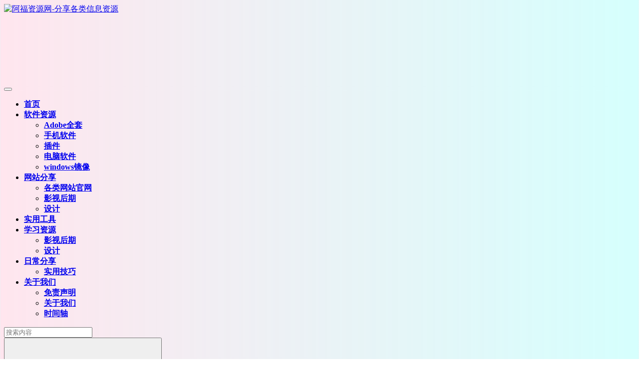

--- FILE ---
content_type: text/html; charset=UTF-8
request_url: http://www.af520.com/l92f0c0m.html
body_size: 21200
content:
<!DOCTYPE HTML>
<html lang="zh-Hans">
<head>
	<meta charset="UTF-8">
	<link rel="dns-prefetch" href="//apps.bdimg.com">
	<meta http-equiv="X-UA-Compatible" content="IE=edge,chrome=1">
	<meta name="viewport" content="width=device-width, initial-scale=1.0, user-scalable=0, minimum-scale=1.0, maximum-scale=0.0, viewport-fit=cover">
	<meta http-equiv="Cache-Control" content="no-transform" />
	<meta http-equiv="Cache-Control" content="no-siteapp" />
	<meta name='robots' content='max-image-preview:large' />
	<style>img:is([sizes="auto" i], [sizes^="auto," i]) { contain-intrinsic-size: 3000px 1500px }</style>
	<title>阿福资源</title><meta name="description" content="-阿福资源">
<link rel="canonical" href="https://www.af520.com/l92f0c0m.html" /><script type="text/javascript">
/* <![CDATA[ */
window._wpemojiSettings = {"baseUrl":"https:\/\/s.w.org\/images\/core\/emoji\/16.0.1\/72x72\/","ext":".png","svgUrl":"https:\/\/s.w.org\/images\/core\/emoji\/16.0.1\/svg\/","svgExt":".svg","source":{"concatemoji":"http:\/\/www.af520.com\/wp-includes\/js\/wp-emoji-release.min.js?ver=6.8.3"}};
/*! This file is auto-generated */
!function(s,n){var o,i,e;function c(e){try{var t={supportTests:e,timestamp:(new Date).valueOf()};sessionStorage.setItem(o,JSON.stringify(t))}catch(e){}}function p(e,t,n){e.clearRect(0,0,e.canvas.width,e.canvas.height),e.fillText(t,0,0);var t=new Uint32Array(e.getImageData(0,0,e.canvas.width,e.canvas.height).data),a=(e.clearRect(0,0,e.canvas.width,e.canvas.height),e.fillText(n,0,0),new Uint32Array(e.getImageData(0,0,e.canvas.width,e.canvas.height).data));return t.every(function(e,t){return e===a[t]})}function u(e,t){e.clearRect(0,0,e.canvas.width,e.canvas.height),e.fillText(t,0,0);for(var n=e.getImageData(16,16,1,1),a=0;a<n.data.length;a++)if(0!==n.data[a])return!1;return!0}function f(e,t,n,a){switch(t){case"flag":return n(e,"\ud83c\udff3\ufe0f\u200d\u26a7\ufe0f","\ud83c\udff3\ufe0f\u200b\u26a7\ufe0f")?!1:!n(e,"\ud83c\udde8\ud83c\uddf6","\ud83c\udde8\u200b\ud83c\uddf6")&&!n(e,"\ud83c\udff4\udb40\udc67\udb40\udc62\udb40\udc65\udb40\udc6e\udb40\udc67\udb40\udc7f","\ud83c\udff4\u200b\udb40\udc67\u200b\udb40\udc62\u200b\udb40\udc65\u200b\udb40\udc6e\u200b\udb40\udc67\u200b\udb40\udc7f");case"emoji":return!a(e,"\ud83e\udedf")}return!1}function g(e,t,n,a){var r="undefined"!=typeof WorkerGlobalScope&&self instanceof WorkerGlobalScope?new OffscreenCanvas(300,150):s.createElement("canvas"),o=r.getContext("2d",{willReadFrequently:!0}),i=(o.textBaseline="top",o.font="600 32px Arial",{});return e.forEach(function(e){i[e]=t(o,e,n,a)}),i}function t(e){var t=s.createElement("script");t.src=e,t.defer=!0,s.head.appendChild(t)}"undefined"!=typeof Promise&&(o="wpEmojiSettingsSupports",i=["flag","emoji"],n.supports={everything:!0,everythingExceptFlag:!0},e=new Promise(function(e){s.addEventListener("DOMContentLoaded",e,{once:!0})}),new Promise(function(t){var n=function(){try{var e=JSON.parse(sessionStorage.getItem(o));if("object"==typeof e&&"number"==typeof e.timestamp&&(new Date).valueOf()<e.timestamp+604800&&"object"==typeof e.supportTests)return e.supportTests}catch(e){}return null}();if(!n){if("undefined"!=typeof Worker&&"undefined"!=typeof OffscreenCanvas&&"undefined"!=typeof URL&&URL.createObjectURL&&"undefined"!=typeof Blob)try{var e="postMessage("+g.toString()+"("+[JSON.stringify(i),f.toString(),p.toString(),u.toString()].join(",")+"));",a=new Blob([e],{type:"text/javascript"}),r=new Worker(URL.createObjectURL(a),{name:"wpTestEmojiSupports"});return void(r.onmessage=function(e){c(n=e.data),r.terminate(),t(n)})}catch(e){}c(n=g(i,f,p,u))}t(n)}).then(function(e){for(var t in e)n.supports[t]=e[t],n.supports.everything=n.supports.everything&&n.supports[t],"flag"!==t&&(n.supports.everythingExceptFlag=n.supports.everythingExceptFlag&&n.supports[t]);n.supports.everythingExceptFlag=n.supports.everythingExceptFlag&&!n.supports.flag,n.DOMReady=!1,n.readyCallback=function(){n.DOMReady=!0}}).then(function(){return e}).then(function(){var e;n.supports.everything||(n.readyCallback(),(e=n.source||{}).concatemoji?t(e.concatemoji):e.wpemoji&&e.twemoji&&(t(e.twemoji),t(e.wpemoji)))}))}((window,document),window._wpemojiSettings);
/* ]]> */
</script>
<style id='wp-emoji-styles-inline-css' type='text/css'>

	img.wp-smiley, img.emoji {
		display: inline !important;
		border: none !important;
		box-shadow: none !important;
		height: 1em !important;
		width: 1em !important;
		margin: 0 0.07em !important;
		vertical-align: -0.1em !important;
		background: none !important;
		padding: 0 !important;
	}
</style>
<link rel='stylesheet' id='wp-block-library-css' href='http://www.af520.com/wp-includes/css/dist/block-library/style.min.css?ver=6.8.3' type='text/css' media='all' />
<style id='classic-theme-styles-inline-css' type='text/css'>
/*! This file is auto-generated */
.wp-block-button__link{color:#fff;background-color:#32373c;border-radius:9999px;box-shadow:none;text-decoration:none;padding:calc(.667em + 2px) calc(1.333em + 2px);font-size:1.125em}.wp-block-file__button{background:#32373c;color:#fff;text-decoration:none}
</style>
<style id='global-styles-inline-css' type='text/css'>
:root{--wp--preset--aspect-ratio--square: 1;--wp--preset--aspect-ratio--4-3: 4/3;--wp--preset--aspect-ratio--3-4: 3/4;--wp--preset--aspect-ratio--3-2: 3/2;--wp--preset--aspect-ratio--2-3: 2/3;--wp--preset--aspect-ratio--16-9: 16/9;--wp--preset--aspect-ratio--9-16: 9/16;--wp--preset--color--black: #000000;--wp--preset--color--cyan-bluish-gray: #abb8c3;--wp--preset--color--white: #ffffff;--wp--preset--color--pale-pink: #f78da7;--wp--preset--color--vivid-red: #cf2e2e;--wp--preset--color--luminous-vivid-orange: #ff6900;--wp--preset--color--luminous-vivid-amber: #fcb900;--wp--preset--color--light-green-cyan: #7bdcb5;--wp--preset--color--vivid-green-cyan: #00d084;--wp--preset--color--pale-cyan-blue: #8ed1fc;--wp--preset--color--vivid-cyan-blue: #0693e3;--wp--preset--color--vivid-purple: #9b51e0;--wp--preset--gradient--vivid-cyan-blue-to-vivid-purple: linear-gradient(135deg,rgba(6,147,227,1) 0%,rgb(155,81,224) 100%);--wp--preset--gradient--light-green-cyan-to-vivid-green-cyan: linear-gradient(135deg,rgb(122,220,180) 0%,rgb(0,208,130) 100%);--wp--preset--gradient--luminous-vivid-amber-to-luminous-vivid-orange: linear-gradient(135deg,rgba(252,185,0,1) 0%,rgba(255,105,0,1) 100%);--wp--preset--gradient--luminous-vivid-orange-to-vivid-red: linear-gradient(135deg,rgba(255,105,0,1) 0%,rgb(207,46,46) 100%);--wp--preset--gradient--very-light-gray-to-cyan-bluish-gray: linear-gradient(135deg,rgb(238,238,238) 0%,rgb(169,184,195) 100%);--wp--preset--gradient--cool-to-warm-spectrum: linear-gradient(135deg,rgb(74,234,220) 0%,rgb(151,120,209) 20%,rgb(207,42,186) 40%,rgb(238,44,130) 60%,rgb(251,105,98) 80%,rgb(254,248,76) 100%);--wp--preset--gradient--blush-light-purple: linear-gradient(135deg,rgb(255,206,236) 0%,rgb(152,150,240) 100%);--wp--preset--gradient--blush-bordeaux: linear-gradient(135deg,rgb(254,205,165) 0%,rgb(254,45,45) 50%,rgb(107,0,62) 100%);--wp--preset--gradient--luminous-dusk: linear-gradient(135deg,rgb(255,203,112) 0%,rgb(199,81,192) 50%,rgb(65,88,208) 100%);--wp--preset--gradient--pale-ocean: linear-gradient(135deg,rgb(255,245,203) 0%,rgb(182,227,212) 50%,rgb(51,167,181) 100%);--wp--preset--gradient--electric-grass: linear-gradient(135deg,rgb(202,248,128) 0%,rgb(113,206,126) 100%);--wp--preset--gradient--midnight: linear-gradient(135deg,rgb(2,3,129) 0%,rgb(40,116,252) 100%);--wp--preset--font-size--small: 13px;--wp--preset--font-size--medium: 20px;--wp--preset--font-size--large: 36px;--wp--preset--font-size--x-large: 42px;--wp--preset--spacing--20: 0.44rem;--wp--preset--spacing--30: 0.67rem;--wp--preset--spacing--40: 1rem;--wp--preset--spacing--50: 1.5rem;--wp--preset--spacing--60: 2.25rem;--wp--preset--spacing--70: 3.38rem;--wp--preset--spacing--80: 5.06rem;--wp--preset--shadow--natural: 6px 6px 9px rgba(0, 0, 0, 0.2);--wp--preset--shadow--deep: 12px 12px 50px rgba(0, 0, 0, 0.4);--wp--preset--shadow--sharp: 6px 6px 0px rgba(0, 0, 0, 0.2);--wp--preset--shadow--outlined: 6px 6px 0px -3px rgba(255, 255, 255, 1), 6px 6px rgba(0, 0, 0, 1);--wp--preset--shadow--crisp: 6px 6px 0px rgba(0, 0, 0, 1);}:where(.is-layout-flex){gap: 0.5em;}:where(.is-layout-grid){gap: 0.5em;}body .is-layout-flex{display: flex;}.is-layout-flex{flex-wrap: wrap;align-items: center;}.is-layout-flex > :is(*, div){margin: 0;}body .is-layout-grid{display: grid;}.is-layout-grid > :is(*, div){margin: 0;}:where(.wp-block-columns.is-layout-flex){gap: 2em;}:where(.wp-block-columns.is-layout-grid){gap: 2em;}:where(.wp-block-post-template.is-layout-flex){gap: 1.25em;}:where(.wp-block-post-template.is-layout-grid){gap: 1.25em;}.has-black-color{color: var(--wp--preset--color--black) !important;}.has-cyan-bluish-gray-color{color: var(--wp--preset--color--cyan-bluish-gray) !important;}.has-white-color{color: var(--wp--preset--color--white) !important;}.has-pale-pink-color{color: var(--wp--preset--color--pale-pink) !important;}.has-vivid-red-color{color: var(--wp--preset--color--vivid-red) !important;}.has-luminous-vivid-orange-color{color: var(--wp--preset--color--luminous-vivid-orange) !important;}.has-luminous-vivid-amber-color{color: var(--wp--preset--color--luminous-vivid-amber) !important;}.has-light-green-cyan-color{color: var(--wp--preset--color--light-green-cyan) !important;}.has-vivid-green-cyan-color{color: var(--wp--preset--color--vivid-green-cyan) !important;}.has-pale-cyan-blue-color{color: var(--wp--preset--color--pale-cyan-blue) !important;}.has-vivid-cyan-blue-color{color: var(--wp--preset--color--vivid-cyan-blue) !important;}.has-vivid-purple-color{color: var(--wp--preset--color--vivid-purple) !important;}.has-black-background-color{background-color: var(--wp--preset--color--black) !important;}.has-cyan-bluish-gray-background-color{background-color: var(--wp--preset--color--cyan-bluish-gray) !important;}.has-white-background-color{background-color: var(--wp--preset--color--white) !important;}.has-pale-pink-background-color{background-color: var(--wp--preset--color--pale-pink) !important;}.has-vivid-red-background-color{background-color: var(--wp--preset--color--vivid-red) !important;}.has-luminous-vivid-orange-background-color{background-color: var(--wp--preset--color--luminous-vivid-orange) !important;}.has-luminous-vivid-amber-background-color{background-color: var(--wp--preset--color--luminous-vivid-amber) !important;}.has-light-green-cyan-background-color{background-color: var(--wp--preset--color--light-green-cyan) !important;}.has-vivid-green-cyan-background-color{background-color: var(--wp--preset--color--vivid-green-cyan) !important;}.has-pale-cyan-blue-background-color{background-color: var(--wp--preset--color--pale-cyan-blue) !important;}.has-vivid-cyan-blue-background-color{background-color: var(--wp--preset--color--vivid-cyan-blue) !important;}.has-vivid-purple-background-color{background-color: var(--wp--preset--color--vivid-purple) !important;}.has-black-border-color{border-color: var(--wp--preset--color--black) !important;}.has-cyan-bluish-gray-border-color{border-color: var(--wp--preset--color--cyan-bluish-gray) !important;}.has-white-border-color{border-color: var(--wp--preset--color--white) !important;}.has-pale-pink-border-color{border-color: var(--wp--preset--color--pale-pink) !important;}.has-vivid-red-border-color{border-color: var(--wp--preset--color--vivid-red) !important;}.has-luminous-vivid-orange-border-color{border-color: var(--wp--preset--color--luminous-vivid-orange) !important;}.has-luminous-vivid-amber-border-color{border-color: var(--wp--preset--color--luminous-vivid-amber) !important;}.has-light-green-cyan-border-color{border-color: var(--wp--preset--color--light-green-cyan) !important;}.has-vivid-green-cyan-border-color{border-color: var(--wp--preset--color--vivid-green-cyan) !important;}.has-pale-cyan-blue-border-color{border-color: var(--wp--preset--color--pale-cyan-blue) !important;}.has-vivid-cyan-blue-border-color{border-color: var(--wp--preset--color--vivid-cyan-blue) !important;}.has-vivid-purple-border-color{border-color: var(--wp--preset--color--vivid-purple) !important;}.has-vivid-cyan-blue-to-vivid-purple-gradient-background{background: var(--wp--preset--gradient--vivid-cyan-blue-to-vivid-purple) !important;}.has-light-green-cyan-to-vivid-green-cyan-gradient-background{background: var(--wp--preset--gradient--light-green-cyan-to-vivid-green-cyan) !important;}.has-luminous-vivid-amber-to-luminous-vivid-orange-gradient-background{background: var(--wp--preset--gradient--luminous-vivid-amber-to-luminous-vivid-orange) !important;}.has-luminous-vivid-orange-to-vivid-red-gradient-background{background: var(--wp--preset--gradient--luminous-vivid-orange-to-vivid-red) !important;}.has-very-light-gray-to-cyan-bluish-gray-gradient-background{background: var(--wp--preset--gradient--very-light-gray-to-cyan-bluish-gray) !important;}.has-cool-to-warm-spectrum-gradient-background{background: var(--wp--preset--gradient--cool-to-warm-spectrum) !important;}.has-blush-light-purple-gradient-background{background: var(--wp--preset--gradient--blush-light-purple) !important;}.has-blush-bordeaux-gradient-background{background: var(--wp--preset--gradient--blush-bordeaux) !important;}.has-luminous-dusk-gradient-background{background: var(--wp--preset--gradient--luminous-dusk) !important;}.has-pale-ocean-gradient-background{background: var(--wp--preset--gradient--pale-ocean) !important;}.has-electric-grass-gradient-background{background: var(--wp--preset--gradient--electric-grass) !important;}.has-midnight-gradient-background{background: var(--wp--preset--gradient--midnight) !important;}.has-small-font-size{font-size: var(--wp--preset--font-size--small) !important;}.has-medium-font-size{font-size: var(--wp--preset--font-size--medium) !important;}.has-large-font-size{font-size: var(--wp--preset--font-size--large) !important;}.has-x-large-font-size{font-size: var(--wp--preset--font-size--x-large) !important;}
:where(.wp-block-post-template.is-layout-flex){gap: 1.25em;}:where(.wp-block-post-template.is-layout-grid){gap: 1.25em;}
:where(.wp-block-columns.is-layout-flex){gap: 2em;}:where(.wp-block-columns.is-layout-grid){gap: 2em;}
:root :where(.wp-block-pullquote){font-size: 1.5em;line-height: 1.6;}
</style>
<link rel='stylesheet' id='_bootstrap-css' href='https://www.af520.com/wp-content/themes/zibll/css/bootstrap.min.css?ver=8.0' type='text/css' media='all' />
<link rel='stylesheet' id='_fontawesome-css' href='https://www.af520.com/wp-content/themes/zibll/css/font-awesome.min.css?ver=8.0' type='text/css' media='all' />
<link rel='stylesheet' id='_main-css' href='https://www.af520.com/wp-content/themes/zibll/css/main.min.css?ver=8.0' type='text/css' media='all' />
<script type="text/javascript" src="https://www.af520.com/wp-content/themes/zibll/js/libs/jquery.min.js?ver=8.0" id="jquery-js"></script>
<link rel="https://api.w.org/" href="https://www.af520.com/wp-json/" /><link rel="EditURI" type="application/rsd+xml" title="RSD" href="https://www.af520.com/xmlrpc.php?rsd" />
<meta name="generator" content="WordPress 6.8.3" />
<link rel='shortcut icon' href='https://www.af520.com/wp-content/uploads/2022/06/ico.png'><link rel='icon' href='https://www.af520.com/wp-content/uploads/2022/06/ico.png'><link rel='apple-touch-icon-precomposed' href='https://www.af520.com/wp-content/uploads/2022/06/logo.png'><meta name='msapplication-TileImage' content='https://www.af520.com/wp-content/uploads/2022/06/logo.png'><style>body{--theme-color:#ff91ae;--focus-shadow-color:rgba(255,145,174,.4);--focus-color-opacity1:rgba(255,145,174,.1);--main-radius:15px;--posts-card-scale:65%;--posts-list-scale:65%;--mian-max-width:1400px;}/*过期文章提示样式*/
.article-timeout{position:relative; border-radius: 8px; position: relative; margin-bottom: 25px; padding: 10px; background-color: var(--body-bg-color);}

/*文章随机彩色标签*/
.article-tags{margin-bottom: 10px}.article-tags a{padding: 4px 10px;background-color: #19B5FE;color: white;font-size: 12px;line-height: 16px;font-weight: 400;margin: 0 5px 5px 0;border-radius: 2px;display: inline-block}.article-tags a:nth-child(5n){background-color: #4A4A4A;color: #FFF}.article-tags a:nth-child(5n+1){background-color: #ff5e5c;color: #FFF}.article-tags a:nth-child(5n+2){background-color: #ffbb50;color: #FFF}.article-tags a:nth-child(5n+3){background-color: #1ac756;color: #FFF}.article-tags a:nth-child(5n+4){background-color: #19B5FE;color: #FFF}.article-tags a:hover{background-color: #1B1B1B;color: #FFF}

/*评论框背景图片*/
/*<a href="https://www.atbkw.cn/tag/%e8%af%84%e8%ae%ba"><b style="color:#0388d1">评论</b></a>背景图*/
textarea#comment {background-color:transparent;background:linear-gradient(rgba(0, 0, 0, 0.05), rgba(0, 0, 0, 0.05)),url(https://www.af520.com/wp-content/uploads/2022/07/20220704213859.gif) right 10px bottom 10px no-repeat;-moz-transition:ease-in-out 0.45s;-webkit-transition:ease-in-out 0.45s;-o-transition:ease-in-out 0.45s;-ms-transition:ease-in-out 0.45s;transition:ease-in-out 0.45s;
background-size: 162PX;}
textarea#comment:focus {background-position-y:789px;-moz-transition:ease-in-out 0.45s;-webkit-transition:ease-in-out 0.45s;-o-transition:ease-in-out 0.45s;-ms-transition:ease-in-out 0.45s;transition:ease-in-out 0.45s; }

/*滚动条显示样式*/  
::-webkit-scrollbar-thumb{
   background-color:#FF6666;  /*更改喜欢的十六进制颜色*/
   height:50px;  
   outline-offset:-2px;  
   outline:2px solid #fff;  
   -webkit-border-radius:4px;  
   border: 2px solid #fff;  
}  
/*滚动条大小*/ 
::-webkit-scrollbar{  
   width:8px;  
   height:8px;  
}  
/*滚动框背景样式*/  
::-webkit-scrollbar-track-piece{  
   background-color:#fff;  
   -webkit-border-radius:0;  }

/点击更多/
.theme-pagination .ajax-next a, .theme-pagination .order-ajax-next a{border-radius: 30px; padding: 15px 0; color: var(--muted-color); background-color:var(--main-bg-color);color: #FF0033;display: block;opacity: 1;font-weight:bold;}

/*菜单栏字体加粗*/
ul.nav {font-weight: 700;}

/*头像呼吸光环和鼠标悬停旋转放大*/
.avatar{border-radius: 50%; animation: light 4s ease-in-out infinite; transition: 0.5s;}.avatar:hover{transform: scale(1.15);}@keyframes light{0%{box-shadow: 0 0 4px #f00;} 25%{box-shadow: 0 0 16px #0f0;} 50%{box-shadow: 0 0 4px #00f;} 75%{box-shadow: 0 0 16px #0f0;} 100%{box-shadow: 0 0 4px #f00;}}

/*首页文章列表悬停上浮*/
@media screen and (min-width: 980px){.tab-content .posts-item:not(article){transition: all 0.3s;}.tab-content .posts-item:not(article):hover{transform: translateY(-10px); box-shadow: 0 8px 10px rgba(255, 112, 173, 0.35);}}

/*鼠标指针样式*/
body{cursor:url(https://www.jishusongshu.com/wp-content/uploads/2020/01/normal1.png), default;}
a:hover{cursor:url(https://www.jishusongshu.com/wp-content/uploads/2020/01/link1.png), pointer;}

/*进度条加载显示*/
#percentageCounter{position:fixed; left:0; top:0; height:3px; z-index:99999; background-image: linear-gradient(to right, #339933,#FF6666);border-radius:5px;}

/*底部可爱底线提示*/
.lastpagenotice_noticewrap{color:hsla(0, 2.1%, 18.8%, 0.6);}.lastpagenotice_noticewrap img{height:73px; width:88px; margin:0 auto}.lastpagenotice_noticewrap .lastpagenotice_text{display:block; position:absolute; font-size:15px; line-height:20px; top:50%; -webkit-transform:translateY(-50%); -ms-transform:translateY(-50%); transform:translateY(-50%); left:-webkit-calc(50% + 60px); left:calc(50% + 60px)}.lastpagenotice_noticewrap .lastpagenotice_line{width:100%; height:1px; background-color:hsla(0,0%,100%,.05); position:absolute; bottom:0}.app_normal{text-align:center; position:relative}

/*网站整体灰白（悼念日）
html{
    -webkit-filter: grayscale(100%);
            filter: grayscale(100%);}*/

/*背景色*/
body {background: var(--body-bg-color);} :root{--body-bg-color:-webkit-linear-gradient(0deg,#ffdee9c4 0%,#b5fffc8f 100%); background-color: #FFDEE9 top fixed;}

/*统计小模块*/
.wb-top{border-top-left-radius:8px;border-top-right-radius:8px;}.wb-bottom{border-bottom-right-radius:8px;border-bottom-left-radius:8px;}
.widget_Websitestat h3{font-weight:700;}.widgest-boys{overflow:hidden;}.widgest-boys .widgest-bg{/*margin: 4px;*/ background-size: cover; background-repeat: no-repeat; background-position: center center; cursor: pointer;/* border-radius: 8px;*/}.widgest-boys .widgest-main{align-items: center; place-content: flex-start space-around; display: flex;}.widgest-boys .widgest-meat{display: block; margin-block-start: 1em; margin-block-end: 1em; margin-inline-start: 0px; margin-inline-end: 0px; color: rgb(255, 255, 255); font-weight: 700 !important; line-height: 1.5 !important;}.widgest-bg:not(article){transition: all 0.3s;}.widgest-bg:not(article):hover{transform: translateX(10px);}

/*图片路径设置*/
.widgest-bg1{background-image: linear-gradient(rgba(0, 0, 0, 0.2), rgba(0, 0, 0, 0.2)),url(https://www.af520.com/wp-content/uploads/2022/07/1.png);}
.widgest-bg2{background-image: linear-gradient(rgba(0, 0, 0, 0.2), rgba(0, 0, 0, 0.2)),url(https://www.af520.com/wp-content/uploads/2022/07/2.png);}
.widgest-bg3{background-image: linear-gradient(rgba(0, 0, 0, 0.2), rgba(0, 0, 0, 0.2)),url(https://www.af520.com/wp-content/uploads/2022/07/3.png);}
.widgest-bg4{background-image: linear-gradient(rgba(0, 0, 0, 0.2), rgba(0, 0, 0, 0.2)),url(https://www.af520.com/wp-content/uploads/2022/07/4.png);}
.widgest-bg5{background-image: linear-gradient(rgba(0, 0, 0, 0.2), rgba(0, 0, 0, 0.2)),url(https://www.af520.com/wp-content/uploads/2022/07/5.png);}
.widgest-bg6{background-image: linear-gradient(rgba(0, 0, 0, 0.2), rgba(0, 0, 0, 0.2)),url(https://www.af520.com/wp-content/uploads/2022/07/6.png);}
.widgest-bg7{background-image: linear-gradient(rgba(0, 0, 0, 0.2), rgba(0, 0, 0, 0.2)),url(https://www.af520.com/wp-content/uploads/2022/07/7.png);}
.widgest-bg8{background-image: linear-gradient(rgba(0, 0, 0, 0.2), rgba(0, 0, 0, 0.2)),url(https://www.af520.com/wp-content/uploads/2022/07/8.png);}
.widgest-bg9{background-image: linear-gradient(rgba(0, 0, 0, 0.2), rgba(0, 0, 0, 0.2)),url(https://www.af520.com/wp-content/uploads/2022/07/9.png);}
.widgest-bg10{background-image: linear-gradient(rgba(0, 0, 0, 0.2), rgba(0, 0, 0, 0.2)),url(https://www.af520.com/wp-content/uploads/2022/07/10.png);}
.widgest-bg11{background-image: linear-gradient(rgba(0, 0, 0, 0.2), rgba(0, 0, 0, 0.2)),url(https://www.af520.com/wp-content/uploads/2022/07/11.png);}

/*文章随机彩色标签*/
.widget-tag-cloud.fixed-width .but:hover{opacity: 1;}.widget-tag-cloud.fixed-width .but{opacity: 0.6;line-height: 20px !important;padding: 4px 10px !important;font-size: 12px !important;}.widget-tag-cloud.fixed-width .but:nth-child(5n){background-color: #4A4A4A;color: #FFF}.widget-tag-cloud.fixed-width .but:nth-child(5n+1){background-color: #ff5e5c;color: #FFF}.widget-tag-cloud.fixed-width .but:nth-child(5n+2){background-color: #ffbb50;color: #FFF}.widget-tag-cloud.fixed-width .but:nth-child(5n+3){background-color: #1ac756;color: #FFF}.widget-tag-cloud.fixed-width .but:nth-child(5n+4){background-color: #19B5FE;color: #FFF}

/*鼠标移动图片外发光*/
.wp-posts-content img:hover {
box-shadow:0px 0px 8px #63B8FF;
}.enlighter-default .enlighter{max-height:400px;overflow-y:auto !important;}.enlighter-toolbar{display:none !important;}.posts-item .item-heading>a {font-weight: bold;color: unset;}@media (max-width:640px) {
		.meta-right .meta-like{
			display: unset !important;
		}
	}</style>
<!--HEADER_CODE_START-->
<!-- 网站运行时间 -->
<script type="text/javascript">
    function show_runtime() {
        window.setTimeout("show_runtime()", 1000);
        X = new Date("6/24/2022 14:28:00");
        Y = new Date();
        T = (Y.getTime() - X.getTime());
        M = 24 * 60 * 60 * 1000;
        a = T / M;
        A = Math.floor(a);
        b = (a - A) * 24;
        B = Math.floor(b);
        c = (b - B) * 60;
        C = Math.floor((b - B) * 60);
        D = Math.floor((c - C) * 60);
        runtime_span.innerHTML = "本小站已苟延残喘:" + A + "天" + B + "小时" + C + "分" + D + "秒"
    }
    show_runtime();
</script>
<script type="text/javascript" src="https://cdnjs.cloudflare.com/ajax/libs/layui/2.6.8/layui.min.js"></script>


<!--HEADER_CODE_END-->
<meta name='apple-mobile-web-app-title' content='阿福资源'><!--[if IE]><script src="https://www.af520.com/wp-content/themes/zibll/js/libs/html5.min.js"></script><![endif]-->	</head>
<body class="archive category wp-theme-zibll white-theme nav-fixed site-layout-2">
			    <header class="header header-layout-2">
        <nav class="navbar navbar-top center">
            <div class="container-fluid container-header">
                <div class="navbar-header">
			<div class="navbar-brand"><a class="navbar-logo" href="https://www.af520.com"><img src="https://www.af520.com/wp-content/uploads/2022/06/logo-黑.png" switch-src="https://www.af520.com/wp-content/uploads/2022/06/logo-白.png" alt="阿福资源网-分享各类信息资源" >
			</a></div>
			<button type="button" data-toggle-class="mobile-navbar-show" data-target="body" class="navbar-toggle"><i class="em12 css-icon i-menu"><i></i></i></button><a class="main-search-btn navbar-toggle" href="javascript:;"><svg class="icon" aria-hidden="true"><use xlink:href="#icon-search"></use></svg></a>
		</div>                <div class="collapse navbar-collapse">
                    <ul class="nav navbar-nav"><li id="menu-item-285" class="menu-item menu-item-type-custom menu-item-object-custom menu-item-285"><a href="https://www.af520.com/">首页</a></li>
<li id="menu-item-113" class="menu-item menu-item-type-taxonomy menu-item-object-category menu-item-has-children menu-item-113"><a href="https://www.af520.com/category/software-resources">软件资源</a>
<ul class="sub-menu">
	<li id="menu-item-114" class="menu-item menu-item-type-taxonomy menu-item-object-category menu-item-114"><a href="https://www.af520.com/category/software-resources/adobe-complete">Adobe全套</a></li>
	<li id="menu-item-115" class="menu-item menu-item-type-taxonomy menu-item-object-category menu-item-115"><a href="https://www.af520.com/category/software-resources/mobile-software">手机软件</a></li>
	<li id="menu-item-116" class="menu-item menu-item-type-taxonomy menu-item-object-category menu-item-116"><a href="https://www.af520.com/category/software-resources/plug-in-unit">插件</a></li>
	<li id="menu-item-117" class="menu-item menu-item-type-taxonomy menu-item-object-category menu-item-117"><a href="https://www.af520.com/category/software-resources/computer-software">电脑软件</a></li>
	<li id="menu-item-118" class="menu-item menu-item-type-taxonomy menu-item-object-category menu-item-118"><a href="https://www.af520.com/category/software-resources/windows-image">windows镜像</a></li>
</ul>
</li>
<li id="menu-item-109" class="menu-item menu-item-type-taxonomy menu-item-object-category menu-item-has-children menu-item-109"><a href="https://www.af520.com/category/website-sharing">网站分享</a>
<ul class="sub-menu">
	<li id="menu-item-110" class="menu-item menu-item-type-taxonomy menu-item-object-category menu-item-110"><a href="https://www.af520.com/category/website-sharing/official-websites-of-various-websites">各类网站官网</a></li>
	<li id="menu-item-111" class="menu-item menu-item-type-taxonomy menu-item-object-category menu-item-111"><a href="https://www.af520.com/category/website-sharing/late-film-and-television-website-sharing">影视后期</a></li>
	<li id="menu-item-112" class="menu-item menu-item-type-taxonomy menu-item-object-category menu-item-112"><a href="https://www.af520.com/category/website-sharing/design-website-sharing">设计</a></li>
</ul>
</li>
<li id="menu-item-100" class="menu-item menu-item-type-taxonomy menu-item-object-category menu-item-100"><a href="https://www.af520.com/category/utilities">实用工具</a></li>
<li id="menu-item-95" class="menu-item menu-item-type-taxonomy menu-item-object-category menu-item-has-children menu-item-95"><a href="https://www.af520.com/category/learning-resource">学习资源</a>
<ul class="sub-menu">
	<li id="menu-item-97" class="menu-item menu-item-type-taxonomy menu-item-object-category menu-item-97"><a href="https://www.af520.com/category/learning-resource/late-film-and-television">影视后期</a></li>
	<li id="menu-item-99" class="menu-item menu-item-type-taxonomy menu-item-object-category menu-item-99"><a href="https://www.af520.com/category/learning-resource/design">设计</a></li>
</ul>
</li>
<li id="menu-item-101" class="menu-item menu-item-type-taxonomy menu-item-object-category menu-item-has-children menu-item-101"><a href="https://www.af520.com/category/daily-sharing">日常分享</a>
<ul class="sub-menu">
	<li id="menu-item-102" class="menu-item menu-item-type-taxonomy menu-item-object-category menu-item-102"><a href="https://www.af520.com/category/daily-sharing/practical-skills">实用技巧</a></li>
</ul>
</li>
<li id="menu-item-91" class="menu-item menu-item-type-taxonomy menu-item-object-category menu-item-has-children menu-item-91"><a href="https://www.af520.com/category/about-us">关于我们</a>
<ul class="sub-menu">
	<li id="menu-item-124" class="menu-item menu-item-type-post_type menu-item-object-page menu-item-124"><a target="_blank" href="https://www.af520.com/mianzeshengming">免责声明</a></li>
	<li id="menu-item-123" class="menu-item menu-item-type-post_type menu-item-object-page menu-item-privacy-policy menu-item-123"><a target="_blank" rel="privacy-policy" href="https://www.af520.com/privacy-policy">关于我们</a></li>
	<li id="menu-item-292" class="menu-item menu-item-type-post_type menu-item-object-page menu-item-292"><a target="_blank" href="https://www.af520.com/shi-jian-zhou">时间轴</a></li>
</ul>
</li>
</ul><form method="get" class="navbar-form navbar-left hover-show" action="https://www.af520.com/"><div class="form-group relative dropdown"><input type="text" class="form-control search-input focus-show" name="s" placeholder="搜索内容"><div class="abs-right muted-3-color"><button type="submit" tabindex="3" class="null"><svg class="icon" aria-hidden="true"><use xlink:href="#icon-search"></use></svg></button></div><div class=" lazyload" remote-box="https://www.af520.com/wp-admin/admin-ajax.php?action=menu_search" lazyload-action="ias"> </div></div></form><div class="navbar-form navbar-right hide show-nav-but" style="margin-right:-10px;"><a data-toggle-class data-target=".nav.navbar-nav" href="javascript:;" class="but"><svg class="" aria-hidden="true" data-viewBox="0 0 1024 1024" viewBox="0 0 1024 1024"><use xlink:href="#icon-menu_2"></use></svg></a></div><div class="navbar-form navbar-right navbar-but"><a rel="nofollow" class="newadd-btns but nowave jb-blue radius btn-newadd" href="https://www.af520.com/newposts"><i class="fa fa-fw fa-pencil"></i>发布</a><span class="hover-show inline-block"><a class="signin-loader but jb-red radius payvip-icon ml10" href="javascript:;"><svg class="em12 mr3" aria-hidden="true" data-viewBox="0 0 1024 1024" viewBox="0 0 1024 1024"><use xlink:href="#icon-vip_1"></use></svg>开通会员</a><div class="sub-menu hover-show-con sub-vip-card"><div class="vip-card pointer level-1 vip-theme1 signin-loader" vip-level="1">
    <div class="abs-center vip-baicon"><img  class="lazyload img-icon " src="https://www.af520.com/wp-content/themes/zibll/img/thumbnail-null.svg" data-src="https://www.af520.com/wp-content/themes/xiaoge/img/vip-1.svg" title="黄金会员" alt="黄金会员"></div><div class="vip-img abs-right"><img  class="lazyload img-icon " src="https://www.af520.com/wp-content/themes/zibll/img/thumbnail-null.svg" data-src="https://www.af520.com/wp-content/themes/xiaoge/img/vip-1.svg" title="黄金会员" alt="黄金会员"></div><div class="relative"><div class="vip-name mb10"><span class="mr6"><img  class="lazyload img-icon " src="https://www.af520.com/wp-content/themes/zibll/img/thumbnail-null.svg" data-src="https://www.af520.com/wp-content/themes/xiaoge/img/vip-1.svg" title="黄金会员" alt="黄金会员"></span>开通黄金会员</div><ul class="mb10 relative"><li>全站资源折扣购买</li>
<li>部分内容免费阅读</li>
<li>一对一技术指导</li>
<li>VIP用户专属QQ群</li></ul><a class="but jb-blue radius payvip-button" href="javascript:;">开通黄金会员</a></div>
    </div><div class="vip-card pointer level-2 vip-theme2 signin-loader" vip-level="2">
    <div class="abs-center vip-baicon"><img  class="lazyload img-icon " src="https://www.af520.com/wp-content/themes/zibll/img/thumbnail-null.svg" data-src="https://www.af520.com/wp-content/themes/xiaoge/img/vip-2.svg" title="钻石会员" alt="钻石会员"></div><div class="vip-img abs-right"><img  class="lazyload img-icon " src="https://www.af520.com/wp-content/themes/zibll/img/thumbnail-null.svg" data-src="https://www.af520.com/wp-content/themes/xiaoge/img/vip-2.svg" title="钻石会员" alt="钻石会员"></div><div class="relative"><div class="vip-name mb10"><span class="mr6"><img  class="lazyload img-icon " src="https://www.af520.com/wp-content/themes/zibll/img/thumbnail-null.svg" data-src="https://www.af520.com/wp-content/themes/xiaoge/img/vip-2.svg" title="钻石会员" alt="钻石会员"></span>开通钻石会员</div><ul class="mb10 relative"><li>全站资源折扣购买</li>
<li>部分内容免费阅读</li>
<li>一对一技术指导</li>
<li>VIP用户专属QQ群</li></ul><a class="but jb-blue radius payvip-button" href="javascript:;">开通钻石会员</a></div>
    </div></div></span></div><div class="navbar-form navbar-right"><a href="javascript:;" class="toggle-theme toggle-radius"><i class="fa fa-toggle-theme"></i></a></div><div class="navbar-form navbar-right navbar-text">
					<ul class="list-inline splitters relative">
						<li><a href="javascript:;" class="signin-loader">登录</a></li><li><a href="javascript:;" class="signup-loader">注册</a></li>
					</ul>
				</div>                </div>
            </div>
        </nav>
    </header>

    <div class="mobile-header">
        <nav mini-touch="mobile-nav" touch-direction="left" class="mobile-navbar visible-xs-block scroll-y mini-scrollbar left">
            <a href="javascript:;" class="toggle-theme toggle-radius"><i class="fa fa-toggle-theme"></i></a><ul class="mobile-menus theme-box"><li class="menu-item menu-item-type-custom menu-item-object-custom menu-item-285"><a href="https://www.af520.com/">首页</a></li>
<li class="menu-item menu-item-type-taxonomy menu-item-object-category menu-item-has-children menu-item-113"><a href="https://www.af520.com/category/software-resources">软件资源</a>
<ul class="sub-menu">
	<li class="menu-item menu-item-type-taxonomy menu-item-object-category menu-item-114"><a href="https://www.af520.com/category/software-resources/adobe-complete">Adobe全套</a></li>
	<li class="menu-item menu-item-type-taxonomy menu-item-object-category menu-item-115"><a href="https://www.af520.com/category/software-resources/mobile-software">手机软件</a></li>
	<li class="menu-item menu-item-type-taxonomy menu-item-object-category menu-item-116"><a href="https://www.af520.com/category/software-resources/plug-in-unit">插件</a></li>
	<li class="menu-item menu-item-type-taxonomy menu-item-object-category menu-item-117"><a href="https://www.af520.com/category/software-resources/computer-software">电脑软件</a></li>
	<li class="menu-item menu-item-type-taxonomy menu-item-object-category menu-item-118"><a href="https://www.af520.com/category/software-resources/windows-image">windows镜像</a></li>
</ul>
</li>
<li class="menu-item menu-item-type-taxonomy menu-item-object-category menu-item-has-children menu-item-109"><a href="https://www.af520.com/category/website-sharing">网站分享</a>
<ul class="sub-menu">
	<li class="menu-item menu-item-type-taxonomy menu-item-object-category menu-item-110"><a href="https://www.af520.com/category/website-sharing/official-websites-of-various-websites">各类网站官网</a></li>
	<li class="menu-item menu-item-type-taxonomy menu-item-object-category menu-item-111"><a href="https://www.af520.com/category/website-sharing/late-film-and-television-website-sharing">影视后期</a></li>
	<li class="menu-item menu-item-type-taxonomy menu-item-object-category menu-item-112"><a href="https://www.af520.com/category/website-sharing/design-website-sharing">设计</a></li>
</ul>
</li>
<li class="menu-item menu-item-type-taxonomy menu-item-object-category menu-item-100"><a href="https://www.af520.com/category/utilities">实用工具</a></li>
<li class="menu-item menu-item-type-taxonomy menu-item-object-category menu-item-has-children menu-item-95"><a href="https://www.af520.com/category/learning-resource">学习资源</a>
<ul class="sub-menu">
	<li class="menu-item menu-item-type-taxonomy menu-item-object-category menu-item-97"><a href="https://www.af520.com/category/learning-resource/late-film-and-television">影视后期</a></li>
	<li class="menu-item menu-item-type-taxonomy menu-item-object-category menu-item-99"><a href="https://www.af520.com/category/learning-resource/design">设计</a></li>
</ul>
</li>
<li class="menu-item menu-item-type-taxonomy menu-item-object-category menu-item-has-children menu-item-101"><a href="https://www.af520.com/category/daily-sharing">日常分享</a>
<ul class="sub-menu">
	<li class="menu-item menu-item-type-taxonomy menu-item-object-category menu-item-102"><a href="https://www.af520.com/category/daily-sharing/practical-skills">实用技巧</a></li>
</ul>
</li>
<li class="menu-item menu-item-type-taxonomy menu-item-object-category menu-item-has-children menu-item-91"><a href="https://www.af520.com/category/about-us">关于我们</a>
<ul class="sub-menu">
	<li class="menu-item menu-item-type-post_type menu-item-object-page menu-item-124"><a target="_blank" href="https://www.af520.com/mianzeshengming">免责声明</a></li>
	<li class="menu-item menu-item-type-post_type menu-item-object-page menu-item-privacy-policy menu-item-123"><a target="_blank" rel="privacy-policy" href="https://www.af520.com/privacy-policy">关于我们</a></li>
	<li class="menu-item menu-item-type-post_type menu-item-object-page menu-item-292"><a target="_blank" href="https://www.af520.com/shi-jian-zhou">时间轴</a></li>
</ul>
</li>
</ul><div class="posts-nav-box" data-title="文章目录"></div><div class="sub-user-box"><div class="text-center"><div><a class="em09 signin-loader but jb-red radius4 payvip-icon btn-block mt10" href="javascript:;"><svg class="em12 mr10" aria-hidden="true" data-viewBox="0 0 1024 1024" viewBox="0 0 1024 1024"><use xlink:href="#icon-vip_1"></use></svg>开通会员 尊享会员权益</a></div><div class="flex jsa header-user-href"><a href="javascript:;" class="signin-loader"><div class="badg mb6 toggle-radius c-blue"><svg class="icon" aria-hidden="true" data-viewBox="50 0 924 924" viewBox="50 0 924 924"><use xlink:href="#icon-user"></use></svg></div><div class="c-blue">登录</div></a><a href="javascript:;" class="signup-loader"><div class="badg mb6 toggle-radius c-green"><svg class="icon" aria-hidden="true"><use xlink:href="#icon-signup"></use></svg></div><div class="c-green">注册</div></a><a target="_blank" rel="nofollow" href="https://www.af520.com/user-sign?tab=resetpassword&redirect_to=https://www.af520.com/l92f0c0m.html"><div class="badg mb6 toggle-radius c-purple"><svg class="icon" aria-hidden="true"><use xlink:href="#icon-user_rp"></use></svg></div><div class="c-purple">找回密码</div></a></div></div><p class="social-separator separator muted-3-color em09 mt10">快速登录</p><div class="social_loginbar"><a rel="nofollow" title="支付宝登录" href="https://www.af520.com/oauth/alipay?rurl=https%3A%2F%2Fwww.af520.com%2Fl92f0c0m.html" class="social-login-item alipay toggle-radius"><svg class="icon" aria-hidden="true"><use xlink:href="#icon-alipay"></use></svg></a><a rel="nofollow" title="GitHub登录" href="https://www.af520.com/oauth/github?rurl=https%3A%2F%2Fwww.af520.com%2Fl92f0c0m.html" class="social-login-item github toggle-radius"><i class="fa fa-github" aria-hidden="true"></i></a></div></div><div class="mobile-nav-widget"></div>        </nav>
        <div class="fixed-body" data-toggle-class="mobile-navbar-show" data-target="body"></div>
    </div>
    <div class="container fluid-widget"></div><main role="main" class="container">
	<div class="content-wrap">
		<div class="content-layout">
						<br />
<b>Warning</b>:  Undefined property: WP_Error::$cat_name in <b>/www/wwwroot/www.af520.com/wp-content/themes/zibll/inc/functions/zib-category.php</b> on line <b>125</b><br />
    <div win-ajax-replace="page-cover" class="page-cover zib-widget">
        <img  class="lazyload fit-cover" src="https://www.af520.com/wp-content/themes/zibll/img/thumbnail-lg.svg" data-src="https://www.af520.com/wp-content/uploads/2022/07/wei-xin-tu-pian-20220716121614-kao-bei-fu-sdasdas-ben-min.png">
        <div class="absolute linear-mask"></div>
        <div class="list-inline box-body page-cover-con">
            <div class="title-h-left">
                <b><i class="fa fa-folder-open em12 mr10 ml6" aria-hidden="true"></i><span class="icon-spot">共1篇</span></b>
            </div>
            <div class="em09 page-desc"></div>
        </div>
            </div>
<div class="posts-row ajaxpager"><div class="ajax-option ajax-replace" win-ajax-replace="filter"><div class="flex ac"><div class="option-dropdown splitters-this-r dropdown flex0">分类</div><ul class="list-inline scroll-x mini-scrollbar option-items"><a ajax-replace="true" class="ajax-next" href="https://www.af520.com/category/software-resources">软件资源</a><a ajax-replace="true" class="ajax-next" href="https://www.af520.com/category/website-sharing">网站分享</a><a ajax-replace="true" class="ajax-next" href="https://www.af520.com/category/utilities">实用工具</a><a ajax-replace="true" class="ajax-next" href="https://www.af520.com/category/learning-resource">学习资源</a><a ajax-replace="true" class="ajax-next" href="https://www.af520.com/category/daily-sharing">日常分享</a></ul></div><div class="flex ac"><div class="option-dropdown splitters-this-r dropdown flex0">排序</div><ul class="list-inline scroll-x mini-scrollbar option-items"><a rel="nofollow" ajax-replace="true" class="ajax-next" href="https://www.af520.com/l92f0c0m.html?orderby=modified">更新</a><a rel="nofollow" ajax-replace="true" class="ajax-next" href="https://www.af520.com/l92f0c0m.html?orderby=views">浏览</a><a rel="nofollow" ajax-replace="true" class="ajax-next" href="https://www.af520.com/l92f0c0m.html?orderby=like">点赞</a><a rel="nofollow" ajax-replace="true" class="ajax-next" href="https://www.af520.com/l92f0c0m.html?orderby=comment_count">评论</a></ul></div></div><div></div><posts class="posts-item list ajax-item style2 flex xx"><h2 class="item-heading"><a target="_blank" href="https://www.af520.com/software-resources/130.html">Adobe全家桶Win系统 17~21年版本下载（文件总共87G）</a></h2><div class="flex"><div class="post-graphic order1"><div class="item-thumbnail"><a target="_blank" href="https://www.af520.com/software-resources/130.html"><img src="https://www.af520.com/wp-content/themes/xiaoge/img/thumbnail.svg" data-src="https://www.af520.com/wp-content/uploads/2022/06/IMG_202206277798_jpg-300x238.jpg" alt="Adobe全家桶Win系统 17~21年版本下载（文件总共87G）-阿福资源" class="lazyload fit-cover radius8"></a><badge class="img-badge left jb-red">置顶</badge></div></div><div class="item-body flex xx flex1 jsb"><div class="item-excerpt muted-color text-ellipsis-2 mb6">前言 公司英文全称：Adobe Systems Incorporated，是一家美国跨国计算机软件公司，总部位于加利福尼亚州圣何塞。 介绍 Adobe系列软件已广泛应用于各个设计行业，其便携性和强大的功能让我们爱不...</div><div class="item-tags scroll-x no-scrollbar mb6"><a href="https://www.af520.com/tag/adobe" title="查看此标签更多文章" class="but"># Adobe</a></div><div class="item-meta muted-2-color flex jsb ac"><item class="meta-author flex ac"><a href="https://www.af520.com/author/1"><span class="avatar-mini"><img alt="阿福站长的头像-阿福资源" src="https://www.af520.com/wp-content/uploads/2022/07/201542418483243317.gif" data-src="//www.af520.com/wp-content/uploads/2022/07/ico_200x200.png" class="lazyload avatar avatar-id-1"><img class="lazyload avatar-badge" src="https://www.af520.com/wp-content/themes/zibll/img/thumbnail.svg" data-src="https://www.af520.com/wp-content/themes/xiaoge/img/vip-2.svg" data-toggle="tooltip" title="钻石会员" alt="钻石会员"></span></a><span class="hide-sm ml6">阿福站长</span><span title="2022-07-13 14:59:38" class="icon-circle">3年前</span></item><div class="meta-right"><item class="meta-comm"><a rel="nofollow" data-toggle="tooltip" title="去评论" href="https://www.af520.com/software-resources/130.html#respond"><svg class="icon" aria-hidden="true"><use xlink:href="#icon-comment"></use></svg>0</a></item><item class="meta-view"><svg class="icon" aria-hidden="true"><use xlink:href="#icon-view"></use></svg>362</item><item class="meta-like"><svg class="icon" aria-hidden="true"><use xlink:href="#icon-like"></use></svg>10</item></div></div></div></div></posts></div>
					</div>
	</div>
	<div class="sidebar">
	<div class="mb20"><div class="user-card zib-widget widget"><div class="user-cover graphic" style="padding-bottom: 50%;"><img class="lazyload fit-cover" src="https://www.af520.com/wp-content/themes/xiaoge/img/thumbnail.svg" data-src="https://www.af520.com/wp-content/uploads/2022/07/1.png"></div>
        <div class="card-content mt10">
            <div class="user-content">
                <div class="user-avatar"><span class="avatar-img avatar-lg"><img alt="默认头像" class="fit-cover avatar" src="https://www.af520.com/wp-content/uploads/2022/07/201542418483243317.gif"></span></div>
                <div class="user-info mt10">
                    <div class="text-center ">
                <p class="muted-color box-body em12">HI！请登录</p>
                <p>
                    <a href="javascript:;" class="signin-loader but jb-blue padding-lg"><i class="fa fa-fw fa-sign-in" aria-hidden="true"></i>登录</a>
                    <a href="javascript:;" class="signup-loader ml10 but jb-yellow padding-lg"><svg class="icon" aria-hidden="true"><use xlink:href="#icon-signup"></use></svg>注册</a>
                </p>
                <div class="social-separator separator muted-3-color em09 mt20 mb20">社交账号登录</div><div class="social_loginbar"><a rel="nofollow" title="支付宝登录" href="https://www.af520.com/oauth/alipay?rurl=https%3A%2F%2Fwww.af520.com%2Fl92f0c0m.html" class="social-login-item alipay toggle-radius"><svg class="icon" aria-hidden="true"><use xlink:href="#icon-alipay"></use></svg></a><a rel="nofollow" title="GitHub登录" href="https://www.af520.com/oauth/github?rurl=https%3A%2F%2Fwww.af520.com%2Fl92f0c0m.html" class="social-login-item github toggle-radius"><i class="fa fa-github" aria-hidden="true"></i></a></div>
            </div>
                </div>
            </div>
        </div>
    </div></div><div class="widget_text zib-widget widget_custom_html"><div class="textwidget custom-html-widget"><style type="text/css">
#update_version img{margin:0px 0 15px }#update_version a{width:30%;height:35px;border-radius:3px;text-align:center;line-height:35px;font-size:9pt;color:#fff;font-weight: 700;}.blog_link{background-color:#2ba9fa}.blog_link,.cms_link{float:left;margin-right:5%}.cms_link{background-color:#ff6969}.grid_link{float:left;background-color:#70c041}
</style>
<div id="update_version">
<a href="https://mail.qq.com/cgi-bin/qm_share?t=qm_mailme&email=1138176739@qq.com" target="_blank" rel="noopener"><img title="阿福资源网" src="https://www.af520.com/wp-content/uploads/2022/07/zai-xian-14555533.gif" alt="图片" style="border-radius:5px;" /></a>
<a class="blog_link" href="https://mail.qq.com/cgi-bin/qm_share?t=qm_mailme&email=1138176739@qq.com" target="_blank" style="background-image: linear-gradient(to right, #99CCCC, #FFCC99)"  rel="noopener">发送邮件</a>
<a class="cms_link" href="https://www.af520.com/newposts" target="_blank" style="background-image: linear-gradient(to right, #FF9999,#996699)"  rel="noopener">点击投稿</a>
<a class="grid_link" href="http://wpa.qq.com/msgrd?v=3&uin=1138176739&site=qq&menu=yes" target="_blank" style="background-image: linear-gradient(to right,#339933, #9933CC)"  rel="noopener">联系站长</a>
</div>
<div>
<hr>
投稿邮箱：<b>1138176739@qq.com</b>
<br>
交流 QQ：<b><a href="https://jq.qq.com/?_wv=1027&k=HcQ3bq6L" target="_blank" rel="noopener">615184723</a></b>
</div></div></div><div class="theme-box"><div class="yiyan-box main-bg text-center box-body radius8 main-shadow"><div class="yiyan"></div></div></div><div class="widget_text zib-widget widget_custom_html"><div class="textwidget custom-html-widget"><style type="text/css">
.time-schedule-main{/*background-color: white;*/border-radius: 8px;display: flex; justify-content: space-evenly; align-items: center;}.today-schedule,.toweek-schedule,.tomonth-schedule,.toyear-schedule{display: inline-block;width: 50px;height: 100px;background-color: white;border: 1px solid #eee;border-radius: 99px;}.wiiuii-schedule-item{position: relative;width: 100%;height: 100%;overflow: hidden;border-radius: 99px;}.today-item,.toweek-item,.tomonth-item,.toyear-item{position: absolute;background-image: linear-gradient(to right, #a18cd1 0%, #fbc2eb 100%);width: 100%;height: 109%;bottom: 0;transition: all 1s;}.schedule-info{display: flex;color: #ff5991;position: absolute;margin: auto;top: 0;left: 0;right: 0;bottom: 0;flex-direction: column;align-items: center;justify-content: center;}.schedule-tilte{font-size: 12px;font-weight: 700;}.time-schedule-main img{background-repeat: no-repeat;max-width:unset !important;max-height:unset !important;width: 200px;height: 10px;top: 0;left: 0;position: absolute;animation: wiiuii_move_wave 2s linear infinite;-webkit-animation: wiiuii_move_wave 2s linear infinite;}@-webkit-keyframes wiiuii_move_wave{0%{-webkit-transform: translateX(0)}50%{-webkit-transform: translateX(-25%)}100%{-webkit-transform: translateX(-50%)}}@keyframes wiiuii_move_wave{0%{transform: translateX(0)}50%{transform: translateX(-25%)}100%{transform: translateX(-50%)}}
      /* 今日剩余背景颜色 */
      .today-item {
        background-image: linear-gradient(to right, #a18cd1 0%, #fbc2eb 100%);
      }
      /* 本周剩余背景颜色 */
      .toweek-item {
        background-image: linear-gradient(to right, #ff9a9e 0%, #fad0c4 100%);
      }
      /* 本月剩余背景颜色 */
      .tomonth-item {
        background-image: linear-gradient(to right, #fbc2eb 0%, #a6c1ee 100%);
      }
      /* 今年剩余背景颜色 */
      .toyear-item {
        background-image: linear-gradient(to right, #ffecd2 0%, #fcb69f 100%);
      }
    </style>
<div class="time-schedule-main">
<div class="today-schedule">
<div class="wiiuii-schedule-item">
<div class="today-item">
<img src="https://s4.ax1x.com/2022/02/06/HuOUv6.png">
</div>
<div class="schedule-info">
            <span class="schedule-tilte">今日剩余</span>
            <span class="today-num">100%</span>
          </div>
        </div>
      </div>
      <div class="toweek-schedule">
        <div class="wiiuii-schedule-item">
          <div class="toweek-item">
            <img src="https://s4.ax1x.com/2022/02/06/HuOUv6.png">
          </div>
          <div class="schedule-info">
            <span class="schedule-tilte">本周剩余</span>
            <span class="toweek-num">100%</span>
          </div>
        </div>
      </div>
      <div class="tomonth-schedule">
        <div class="wiiuii-schedule-item">
          <div class="tomonth-item">
            <img src="https://s4.ax1x.com/2022/02/06/HuOUv6.png">
          </div>
          <div class="schedule-info">
            <span class="schedule-tilte">本月剩余</span>
            <span class="tomonth-num">100%</span>
          </div>
        </div>
      </div>
      <div class="toyear-schedule">
        <div class="wiiuii-schedule-item">
          <div class="toyear-item">
            <img src="https://s4.ax1x.com/2022/02/06/HuOUv6.png">
          </div>
          <div class="schedule-info">
            <span class="schedule-tilte">本年剩余</span>
            <span class="toyear-num">100%</span>
          </div>
        </div>
      </div>
    </div>
    <script type="text/javascript">
      eval(function(p,a,c,k,e,r){e=function(c){return(c<a?'':e(parseInt(c/a)))+((c=c%a)>35?String.fromCharCode(c+29):c.toString(36))};if(!''.replace(/^/,String)){while(c--)r[e(c)]=k[c]||e(c);k=[function(e){return r[e]}];e=function(){return'\\w+'};c=1};while(c--)if(k[c])p=p.replace(new RegExp('\\b'+e(c)+'\\b','g'),k[c]);return p}('$(t(){$.K({p:t(){h a=u v,e=L*a.M()+q*a.N()+a.O(),c=e/9,b=(3-3*c).5(1);c=(6-6*c).5(2);$(".w-i").j(b+"%");$(".w-k").l("m",c+"%");b=a.P();0===b&&(b=7);c=(e+9*(b-1))/Q;b=(3-3*c).5(1);c=(6-6*c).5(2);$(".x-i").j(b+"%");$(".x-k").l("m",c+"%");b=a.R();c=a.S();a=a.y();h d=(u v(b,c+1,0)).y();d=(e+9*(a-1))/(9*d);h f=(3-3*d).5(1);(6-6*d).5(2);$(".z-i").j(f+"%");$(".z-k").l("m",f+"%");d=0;f=[8,0==b%4&&0!=b%3||0==b%A?T:U,8,o,8,o,8,8,o,8,o,8];V(h g=0;g<c;g++)d+=f[g];a=(e+9*(d+a-1))/(9*(0==b%4&&0!=b%3||0==b%A?W:X));e=(3-3*a).5(1);a=(6-6*a).5(2);$(".B-i").j(e+"%");$(".B-k").l("m",a+"%")}});$.p();Y($.p,Z);10.11("\\n %c \\12\\13\\14\\C\\15\\16[\\17\\18\\19\\1a\\C\\1b\\1c] - 1d://1e.1f.1g","1h:#1i; 1j: 1k-1l(1m, #D 0%, #D E%, #F r(E% + s), #F q%, #G r(q% + s), #G H%, #I r(H% + s), #I 3%);1n:J; 1o-1p: J;")});',62,88,'|||100||toFixed|109||31|86400||||||||var|num|text|item|css|height||30|wiiuiiSchedule|60|calc|1px|function|new|Date|today|toweek|getDate|tomonth|400|toyear|u5c0f|212121|40|323232|008F95|70|14FFEC|5px|extend|3600|getHours|getMinutes|getSeconds|getDay|604800|getFullYear|getMonth|29|28|for|366|365|setInterval|2E3|console|log|u661f|u8bed|u7684|u6728|u5c4b|u65f6|u95f4|u8fdb|u5ea6|u5de5|u5177|https|www|wiiuii|cn|color|fff|background|linear|gradient|55deg|padding|border|radius'.split('|'),0,{}))
    </script></div></div><div class="widget_text zib-widget widget_custom_html"><div class="textwidget custom-html-widget"><div id="wiiuii1">
<img src="https://www.wiiuii.cn/api/ip-label" class="post-cover-img-more ls-is-cached lazyloaded" data-src="https://www.wiiuii.cn/api/ip-label" alt="no pic now" style="/*border-radius:5px;*/border-radius: var(--main-radius);box-shadow: 0 0 10px var(--main-shadow);"><script>document.getElementById("wiiuii1").parentNode.parentNode.style.padding=0;</script></div>
</div></div><div class="widget_text zib-widget widget_custom_html"><div class="textwidget custom-html-widget"><div id="he-plugin-standard"></div>
<script>
WIDGET = {
  "CONFIG": {
    "layout": "1",
    "width": "280",
    "height": 150,
    "background": "1",
    "dataColor": "FFFFFF",
    "borderRadius": "15",
    "key": "bce674e7bda84a798cdeba4bc7588176"
  }
}
</script>
<script src="https://widget.qweather.net/standard/static/js/he-standard-common.js?v=2.0"></script></div></div><div class="theme-box"><div class="box-body notop"><div class="title-theme">热门标签</div></div><div class="zib-widget widget-tag-cloud author-tag fixed-width"><a href="https://www.af520.com/tag/adobe" class="text-ellipsis but c-purple-2">Adobe</a><a href="https://www.af520.com/tag/jing-xiang" class="text-ellipsis but c-red-2">镜像</a><a href="https://www.af520.com/tag/dong-man" class="text-ellipsis but c-blue">动漫</a><a href="https://www.af520.com/tag/wang-pan" class="text-ellipsis but c-yellow">网盘</a><a href="https://www.af520.com/tag/gua-zai" class="text-ellipsis but c-green">挂载</a><a href="https://www.af520.com/tag/sou-suo-yin-qing" class="text-ellipsis but c-purple">搜索引擎</a><a href="https://www.af520.com/tag/usb-tiao-shi" class="text-ellipsis but c-red">USB调试</a><a href="https://www.af520.com/tag/kai-fa-zhe-mo-shi" class="text-ellipsis but ">开发者模式</a><a href="https://www.af520.com/tag/adobe2022" class="text-ellipsis but c-blue-2">Adobe2022</a><a href="https://www.af520.com/tag/mac" class="text-ellipsis but c-yellow-2">MAC</a><a href="https://www.af520.com/tag/diannaoruanjian" class="text-ellipsis but c-green-2">电脑软件</a><a href="https://www.af520.com/tag/jianjiruanjian" class="text-ellipsis but c-purple-2">卸载软件</a><a href="https://www.af520.com/tag/yasuo" class="text-ellipsis but c-red-2">压缩</a><a href="https://www.af520.com/tag/jieya" class="text-ellipsis but c-blue">解压</a><a href="https://www.af520.com/tag/qi-dong-u-pan" class="text-ellipsis but c-yellow">启动U盘</a><a href="https://www.af520.com/tag/an-zhuang-jiao-cheng" class="text-ellipsis but c-green">安装教程</a><a href="https://www.af520.com/tag/windows" class="text-ellipsis but c-purple">Windows</a><a href="https://www.af520.com/tag/jian-ji" class="text-ellipsis but c-red">剪辑</a><a href="https://www.af520.com/tag/zi-mu" class="text-ellipsis but ">字幕</a><a href="https://www.af520.com/tag/yun-pan" class="text-ellipsis but c-blue-2">云盘</a><a href="https://www.af520.com/tag/a-li-yun" class="text-ellipsis but c-yellow-2">阿里云</a><a href="https://www.af520.com/tag/shi-pin-jie-xi" class="text-ellipsis but c-green-2">视频解析</a><a href="https://www.af520.com/tag/xia-zai-shi-pin" class="text-ellipsis but c-purple-2">下载视频</a><a href="https://www.af520.com/tag/shi-pin" class="text-ellipsis but c-red-2">视频</a><a href="https://www.af520.com/tag/zi-yuan-guan-li-qi" class="text-ellipsis but c-blue">资源管理器</a><a href="https://www.af520.com/tag/dian-nao-kong-jian-kuo-rong" class="text-ellipsis but c-yellow">电脑空间扩容</a><a href="https://www.af520.com/tag/she-ying" class="text-ellipsis but c-green">摄影</a><a href="https://www.af520.com/tag/pai-zhao" class="text-ellipsis but c-purple">拍照</a><a href="https://www.af520.com/tag/jiao-cheng" class="text-ellipsis but c-red">教程</a><a href="https://www.af520.com/tag/hong-meng" class="text-ellipsis but ">鸿蒙</a></div></div><div><div class="zib-widget hot-posts"><div class="relative"><a href="https://www.af520.com/daily-sharing/9058.html"><div class="graphic hover-zoom-img" style="padding-bottom: 60%!important;"><img data-thumb="default" src="https://www.af520.com/wp-content/themes/xiaoge/img/thumbnail.svg" data-src="https://www.af520.com/wp-content/uploads/2022/07/suo-lue-tu.png" alt="车轮-阿福资源" class="lazyload fit-cover radius8"><div class="absolute linear-mask"></div><div class="abs-center left-bottom box-body"><div class="mb6"><span class="badg b-theme badg-sm">7070人已阅读</span></div>车轮</div></div></a><badge class="img-badge left hot em12"><i>TOP1</i></badge></div><div class="flex mt15 relative hover-zoom-img"><a href="https://www.af520.com/daily-sharing/9011.html"><div class="graphic"><img src="https://www.af520.com/wp-content/themes/xiaoge/img/thumbnail.svg" data-src="https://www.af520.com/wp-content/uploads/2025/06/IMG20250605071058-1024x768.jpg" alt="南瓜粗粮-阿福资源" class="lazyload fit-cover radius8"></div></a><div class="term-title ml10 flex xx flex1 jsb"><div class="text-ellipsis-2"><a class="" href="https://www.af520.com/daily-sharing/9011.html">南瓜粗粮</a></div><div class="px12 muted-3-color text-ellipsis flex jsb"><span><i class="fa fa-clock-o mr3" aria-hidden="true"></i>4个月前</span><span>3146人已阅读</span></div></div><badge class="img-badge left hot jb-red"><i>TOP2</i></badge></div><div class="flex mt15 relative hover-zoom-img"><a href="https://www.af520.com/daily-sharing/9033.html"><div class="graphic"><img src="https://www.af520.com/wp-content/themes/xiaoge/img/thumbnail.svg" data-src="https://www.af520.com/wp-content/uploads/2025/06/IMG20250528154813-1024x768.jpg" alt="黄油奶酪面包/唱片面包-阿福资源" class="lazyload fit-cover radius8"></div></a><div class="term-title ml10 flex xx flex1 jsb"><div class="text-ellipsis-2"><a class="" href="https://www.af520.com/daily-sharing/9033.html">黄油奶酪面包/唱片面包</a></div><div class="px12 muted-3-color text-ellipsis flex jsb"><span><i class="fa fa-clock-o mr3" aria-hidden="true"></i>4个月前</span><span>2050人已阅读</span></div></div><badge class="img-badge left hot jb-yellow"><i>TOP3</i></badge></div><div class="flex mt15 relative hover-zoom-img"><a href="https://www.af520.com/daily-sharing/9047.html"><div class="graphic"><img src="https://www.af520.com/wp-content/themes/xiaoge/img/thumbnail.svg" data-src="https://www.af520.com/wp-content/uploads/2025/06/IMG20250520082736-1024x768.jpg" alt="吐司-阿福资源" class="lazyload fit-cover radius8"></div></a><div class="term-title ml10 flex xx flex1 jsb"><div class="text-ellipsis-2"><a class="" href="https://www.af520.com/daily-sharing/9047.html">吐司</a></div><div class="px12 muted-3-color text-ellipsis flex jsb"><span><i class="fa fa-clock-o mr3" aria-hidden="true"></i>4个月前</span><span>893人已阅读</span></div></div><badge class="img-badge left hot b-gray"><i>TOP4</i></badge></div><div class="flex mt15 relative hover-zoom-img"><a href="https://www.af520.com/software-resources/130.html"><div class="graphic"><img src="https://www.af520.com/wp-content/themes/xiaoge/img/thumbnail.svg" data-src="https://www.af520.com/wp-content/uploads/2022/06/IMG_202206277798_jpg.jpg" alt="Adobe全家桶Win系统 17~21年版本下载（文件总共87G）-阿福资源" class="lazyload fit-cover radius8"></div></a><div class="term-title ml10 flex xx flex1 jsb"><div class="text-ellipsis-2"><a class="" href="https://www.af520.com/software-resources/130.html">Adobe全家桶Win系统 17~21年版本下载（文件总共87G）</a></div><div class="px12 muted-3-color text-ellipsis flex jsb"><span><i class="fa fa-clock-o mr3" aria-hidden="true"></i>3年前</span><span>362人已阅读</span></div></div><badge class="img-badge left hot b-gray"><i>TOP5</i></badge></div><div class="flex mt15 relative hover-zoom-img"><a href="https://www.af520.com/utilities/493.html"><div class="graphic"><img src="https://www.af520.com/wp-content/themes/xiaoge/img/thumbnail.svg" data-src="https://www.af520.com/wp-content/uploads/2022/07/wei-xin-tu-pian-20220719114511-1024x867.jpg" alt="华为鸿蒙系统工具箱，修改内部文件，功能强大-阿福资源" class="lazyload fit-cover radius8"></div></a><div class="term-title ml10 flex xx flex1 jsb"><div class="text-ellipsis-2"><a class="" href="https://www.af520.com/utilities/493.html">华为鸿蒙系统工具箱，修改内部文件，功能强大</a></div><div class="px12 muted-3-color text-ellipsis flex jsb"><span><i class="fa fa-clock-o mr3" aria-hidden="true"></i>3年前</span><span>332人已阅读</span></div></div><badge class="img-badge left hot b-gray"><i>TOP6</i></badge></div></div></div></div></main>
<div class="container fluid-widget"></div><footer class="footer">
		<div class="container-fluid container-footer">
		<ul class="list-inline"><li class="hidden-xs" style="max-width: 300px;"><p><a class="footer-logo" href="https://www.af520.com" title="阿福资源网-分享各类信息资源">
                    <img src="https://www.af520.com/wp-content/themes/zibll/img/thumbnail-sm.svg" data-src="https://www.af520.com/wp-content/uploads/2022/06/logo-黑.png" switch-src="https://www.af520.com/wp-content/uploads/2022/06/logo-白.png" alt="阿福资源网-分享各类信息资源" class="lazyload" style="height: 40px;">
                </a></p><div class="footer-muted em09">本网站可执行发文 分享学习知识 代码使用技巧 源代码分享 电视剧电影 实用网站分享 学习资料分享 软件分享 各类问题解决答案 欢迎大家积极投稿</div></li><li style="max-width: 550px;"><p class="fcode-links"><a target="_blank" href="https://www.af520.com/privacy-policy"> 关于我们 </a>
<a target="_blank" href="https://www.af520.com/sitemap.xml"> 网站地图 </a>
<a target="_blank" href="https://www.af520.com/1-3/"> 友链申请 </a></br>

</p><div class="footer-muted em09">© 2022 baidu.com <a   href="https://www.af520.com">阿福资源网</a> <a  target="_blank"  href="https://beian.miit.gov.cn">闽ICP备2025101196号-1</a>
<br>
<span id="runtime_span"></span></div><div class="footer-contact mt10"><a class="toggle-radius hover-show nowave" href="javascript:;"><svg class="icon" aria-hidden="true"><use xlink:href="#icon-d-wechat"></use></svg><div class="hover-show-con footer-wechat-img"><img style="box-shadow: 0 5px 10px rgba(0,0,0,.2); border-radius:4px;" height="100" class="lazyload" src="https://www.af520.com/wp-content/themes/zibll/img/thumbnail-sm.svg" data-src="https://www.af520.com/wp-content/uploads/2022/06/客服微信1.jpg" alt="扫一扫加微信-阿福资源"></div></a><a class="toggle-radius" data-toggle="tooltip" target="_blank" title="QQ联系" href="https://wpa.qq.com/msgrd?v=3&uin=1138176739&site=qq&menu=yes"><svg class="icon" aria-hidden="true" data-viewBox="-50 0 1100 1100" viewBox="-50 0 1100 1100"><use xlink:href="#icon-d-qq"></use></svg></a><a class="toggle-radius" data-toggle="tooltip" title="发邮件" href="mailto:113876739@QQ.COM"><svg class="icon" aria-hidden="true" data-viewBox="-20 80 1024 1024" viewBox="-20 80 1024 1024"><use xlink:href="#icon-d-email"></use></svg></a></div></li><li class="hidden-xs"><div class="footer-miniimg" data-toggle="tooltip" title="扫码加QQ群">
            <p>
            <img class="lazyload" src="https://www.af520.com/wp-content/themes/zibll/img/thumbnail-sm.svg" data-src="https://www.af520.com/wp-content/uploads/2022/06/QQ群.png" alt="扫码加QQ群-阿福资源">
            </p>
            <span class="opacity8 em09">扫码加QQ群</span>
        </div><div class="footer-miniimg" data-toggle="tooltip" title="扫码加微信">
            <p>
            <img class="lazyload" src="https://www.af520.com/wp-content/themes/zibll/img/thumbnail-sm.svg" data-src="https://www.af520.com/wp-content/uploads/2022/06/客服微信1.jpg" alt="扫码加微信-阿福资源">
            </p>
            <span class="opacity8 em09">扫码加微信</span>
        </div></li></ul>	</div>
</footer>
<script type="speculationrules">
{"prefetch":[{"source":"document","where":{"and":[{"href_matches":"\/*"},{"not":{"href_matches":["\/wp-*.php","\/wp-admin\/*","\/wp-content\/uploads\/*","\/wp-content\/*","\/wp-content\/plugins\/*","\/wp-content\/themes\/zibll\/*","\/*\\?(.+)"]}},{"not":{"selector_matches":"a[rel~=\"nofollow\"]"}},{"not":{"selector_matches":".no-prefetch, .no-prefetch a"}}]},"eagerness":"conservative"}]}
</script>
    <script type="text/javascript">
        window._win = {
            views: '',
            www: 'https://www.af520.com',
            uri: 'https://www.af520.com/wp-content/themes/zibll',
            ver: '8.0',
            imgbox: '1',
            imgbox_type: 'group',
            imgbox_thumbs: '1',
            imgbox_zoom: '1',
            imgbox_full: '1',
            imgbox_play: '1',
            imgbox_down: '1',
            sign_type: 'page',
            signin_url: 'https://www.af520.com/user-sign?tab=signin&redirect_to=https%3A%2F%2Fwww.af520.com%2Fl92f0c0m.html',
            signup_url: 'https://www.af520.com/user-sign?tab=signup&redirect_to=https%3A%2F%2Fwww.af520.com%2Fl92f0c0m.html',
            ajax_url: 'http://www.af520.com/wp-admin/admin-ajax.php',
            ajaxpager: '',
            ajax_trigger: '<i class="fa fa-angle-right"></i>加载更多',
            ajax_nomore: '没有更多内容了',
            qj_loading: '0',
            highlight_kg: '1',
            highlight_hh: '',
            highlight_btn: '',
            highlight_zt: 'enlighter',
            highlight_white_zt: 'enlighter',
            highlight_dark_zt: 'dracula',
            upload_img_size: '2',
            img_upload_multiple: '6',
            upload_video_size: '30',
            upload_file_size: '30',
            upload_ext: 'jpg|jpeg|jpe|gif|png|bmp|tiff|tif|webp|avif|ico|heic|heif|heics|heifs|asf|asx|wmv|wmx|wm|avi|divx|flv|mov|qt|mpeg|mpg|mpe|mp4|m4v|ogv|webm|mkv|3gp|3gpp|3g2|3gp2|txt|asc|c|cc|h|srt|csv|tsv|ics|rtx|css|vtt|dfxp|mp3|m4a|m4b|aac|ra|ram|wav|x-wav|ogg|oga|flac|mid|midi|wma|wax|mka|rtf|pdf|class|tar|zip|gz|gzip|rar|7z|psd|xcf|doc|pot|pps|ppt|wri|xla|xls|xlt|xlw|mdb|mpp|docx|docm|dotx|dotm|xlsx|xlsm|xlsb|xltx|xltm|xlam|pptx|pptm|ppsx|ppsm|potx|potm|ppam|sldx|sldm|onetoc|onetoc2|onetmp|onepkg|oxps|xps|odt|odp|ods|odg|odc|odb|odf|wp|wpd|key|numbers|pages',
            user_upload_nonce: '44690d6311',
            is_split_upload: '1',
            split_minimum_size: '20',
            comment_upload_img: ''
        }
    </script>
<div class="float-right round position-bottom"><a style="--this-color:#f2c97d;--this-bg:rgba(62,62,67,0.9);" class="float-btn signin-loader" data-toggle="tooltip" data-placement="left" title="开通会员" href="javascript:;"><svg class="icon" aria-hidden="true"><use xlink:href="#icon-vip_1"></use></svg></a><a rel="nofollow" class="newadd-btns float-btn add-btn btn-newadd" href="https://www.af520.com/newposts"><svg class="icon" aria-hidden="true"><use xlink:href="#icon-add-ring"></use></svg></a><a class="float-btn service-qq" data-toggle="tooltip" data-placement="left" title="QQ联系" target="_blank" href="https://wpa.qq.com/msgrd?v=3&uin=1138176739&site=qq&menu=yes"><i class="fa fa-qq"></i></a><a class="float-btn service-wechat hover-show nowave" title="扫码添加微信" href="javascript:;"><i class="fa fa-wechat"></i><div class="hover-show-con dropdown-menu"><img class="radius4 relative" width="100%" class="lazyload" src="https://www.af520.com/wp-content/themes/zibll/img/thumbnail-sm.svg" data-src="https://www.af520.com/wp-content/uploads/2022/06/客服微信1.jpg"  alt="扫码添加微信-阿福资源"></div></a><a class="float-btn toggle-theme hover-show" data-toggle="tooltip" data-placement="left" title="切换主题" href="javascript:;"><i class="fa fa-toggle-theme"></i>
                </a><span class="float-btn qrcode-btn hover-show service-wechat"><i class="fa fa-qrcode"></i><div class="hover-show-con dropdown-menu"><div class="qrcode" data-size="100"></div><div class="mt6 px12 muted-color">在手机上浏览此页面</div></div></span><a class="float-btn ontop fade" data-toggle="tooltip" data-placement="left" title="返回顶部" href="javascript:(scrollTo());"><i class="fa fa-angle-up em12"></i></a></div><div mini-touch="nav_search" touch-direction="top" class="main-search fixed-body main-bg box-body navbar-search nopw-sm"><div class="container"><div class="mb20"><button class="close" data-toggle-class data-target=".navbar-search" ><svg class="ic-close" aria-hidden="true"><use xlink:href="#icon-close"></use></svg></button></div><div remote-box="https://www.af520.com/wp-admin/admin-ajax.php?action=search_box" load-click><div class="search-input"><p><i class="placeholder s1 mr6"></i><i class="placeholder s1 mr6"></i><i class="placeholder s1 mr6"></i></p><p class="placeholder k2"></p>
        <p class="placeholder t1"></p><p><i class="placeholder s1 mr6"></i><i class="placeholder s1 mr6"></i><i class="placeholder s1 mr6"></i><i class="placeholder s1 mr6"></i></p><p class="placeholder k1"></p><p class="placeholder t1"></p><p></p>
        <p class="placeholder k1" style="height: 80px;"></p>
        </div></div></div></div>    <div class="modal fade" id="u_sign" tabindex="-1" role="dialog">
        <div class="modal-dialog" role="document">
            <div class="sign-content">
                                <div class="sign zib-widget blur-bg relative">
                    <button class="close" data-dismiss="modal">
                        <svg class="ic-close" aria-hidden="true" data-viewBox="0 0 1024 1024" viewBox="0 0 1024 1024"><use xlink:href="#icon-close"></use></svg>                    </button>
                    <div class="text-center"><div class="sign-logo box-body"><img src="https://www.af520.com/wp-content/themes/zibll/img/thumbnail-sm.svg" data-src="https://www.af520.com/wp-content/uploads/2022/06/logo-黑.png" switch-src="https://www.af520.com/wp-content/uploads/2022/06/logo-白.png" alt="阿福资源网-分享各类信息资源" class="lazyload"></div></div>                    <div class="tab-content"><div class="tab-pane fade active in" id="tab-sign-in"><div class="box-body"><div class="title-h-left fa-2x">登录</div><a class="muted-color px12" href="#tab-sign-up" data-toggle="tab">没有账号？立即注册<i class="em12 ml3 fa fa-angle-right"></i></a></div><div id="sign-in"><form><div class="relative line-form mb10"><input type="text" name="username" class="line-form-input" tabindex="1" placeholder=""><i class="line-form-line"></i><div class="scale-placeholder">用户名或邮箱</div></div><div class="relative line-form mb10"><input type="password" name="password" class="line-form-input" tabindex="2" placeholder=""><div class="scale-placeholder">登录密码</div><div class="abs-right passw muted-2-color"><i class="fa-fw fa fa-eye"></i></div><i class="line-form-line"></i></div><input machine-verification="slider" type="hidden" name="captcha_mode" value="slider" slider-id=""><div class="relative line-form mb10 em09"><span class="muted-color form-checkbox"><input type="checkbox" id="remember" checked="checked" tabindex="4" name="remember" value="forever"><label for="remember" class="ml3">记住登录</label></span><span class="pull-right muted-2-color"><a rel="nofollow" class="muted-2-color" href="https://www.af520.com/user-sign?tab=resetpassword&redirect_to=https%3A%2F%2Fwww.af520.com%2Fl92f0c0m.html">找回密码</a></span></div><div class="box-body"><input type="hidden" name="action" value="user_signin"><button type="button" class="but radius jb-blue padding-lg signsubmit-loader btn-block"><i class="fa fa-sign-in mr10"></i>登录</button></div></form><p class="social-separator separator muted-3-color em09">社交账号登录</p><div class="social_loginbar"><a rel="nofollow" title="支付宝登录" href="https://www.af520.com/oauth/alipay?rurl=https%3A%2F%2Fwww.af520.com%2Fl92f0c0m.html" class="social-login-item alipay toggle-radius"><svg class="icon" aria-hidden="true"><use xlink:href="#icon-alipay"></use></svg></a><a rel="nofollow" title="GitHub登录" href="https://www.af520.com/oauth/github?rurl=https%3A%2F%2Fwww.af520.com%2Fl92f0c0m.html" class="social-login-item github toggle-radius"><i class="fa fa-github" aria-hidden="true"></i></a></div></div></div><div class="tab-pane fade" id="tab-sign-up"><div class="box-body"><div class="title-h-left fa-2x">注册</div><a class="muted-color px12" href="#tab-sign-in" data-toggle="tab">已有账号，立即登录<i class="em12 ml3 fa fa-angle-right"></i></a></div><form id="sign-up"><div class="relative line-form mb10"><input type="text" name="name" class="line-form-input" tabindex="1" placeholder=""><i class="line-form-line"></i><div class="scale-placeholder">设置用户名</div></div><div class="relative line-form mb10"><input change-show=".change-show" type="text" name="email" class="line-form-input" tabindex="1" placeholder=""><i class="line-form-line"></i><div class="scale-placeholder">邮箱</div></div><input machine-verification="slider" type="hidden" name="captcha_mode" value="slider" slider-id=""><div class="relative line-form mb10 change-show"><input type="text" name="captch" class="line-form-input" autocomplete="off" tabindex="2" placeholder=""><i class="line-form-line"></i><div class="scale-placeholder">验证码</div><span class="yztx abs-right"><button type="button" form-action="signup_captcha" class="but c-blue captchsubmit">发送验证码</button></span><div class="abs-right match-ok muted-color"><i class="fa-fw fa fa-check-circle"></i></div><input type="hidden" name="captcha_type" value="email"><input type="hidden" id="_wpnonce" name="_wpnonce" value="c0af43e857" /></div><div class="relative line-form mb10"><input type="password" name="password2" class="line-form-input" tabindex="3" placeholder=""><div class="scale-placeholder">设置密码</div><div class="abs-right passw muted-2-color"><i class="fa-fw fa fa-eye"></i></div><i class="line-form-line"></i></div><div class="box-body"><input type="hidden" name="action" value="user_signup"><button type="button" class="but radius jb-green padding-lg signsubmit-loader btn-block"><svg class="icon mr10" aria-hidden="true" data-viewBox="0 0 1024 1024" viewBox="0 0 1024 1024"><use xlink:href="#icon-signup"></use></svg>注册</button></div></form></div></div>                </div>
            </div>
        </div>
    </div>
<script type="text/javascript" src="https://www.af520.com/wp-content/themes/zibll/js/libs/bootstrap.min.js?ver=8.0" id="bootstrap-js"></script>
<script type="text/javascript" src="https://www.af520.com/wp-content/themes/zibll/js/loader.js?ver=8.0" id="_loader-js"></script>
<script type="text/javascript">//进度条加载显示
$(window).scroll(function() {
    var a = $(window).scrollTop(),
    c = $(document).height(),
    b = $(window).height();
    scrollPercent = a / (c - b) * 100;
    scrollPercent = scrollPercent.toFixed(1);
    $("#percentageCounter").css({
        width: scrollPercent + "%"
    });
}).trigger("scroll");

// 夜间切换
$(".toggle-theme").click(function() {
var toggleThemeText = "当前为日间模式";
if (!$("body").hasClass('dark-theme')) {
toggleThemeText = "当前为夜间模式";}
layer.msg(toggleThemeText, {
time: 2000,
anim: 1
});
});

//控制台添加说明（F12）
if  (window.console) {
     var  cons = console;
     if  (cons) {
       console.log("\n %c 阿福资源网","color:#fff; background: linear-gradient(to right , #7A88FF, #d27aff); padding:5px; border-radius: 10px;");
       cons.log( "%c\n阿福" ,  "font-size:70px;" );
       console.log('%c网站：阿福资源网\n说明：如果你通过控制台的方式获取CSS样式或者其他东东，相信你可能也看到本说明。如果你想一声不吭的拿走，请自己把所有涉及到的链接图片保存到本地，谢谢！\n\n更多精彩文章教程，请收藏本站。','color:red;font-size:20px;');
     }
};

</script>    <!--baidu_push_js-->
    <script type="text/javascript">
        (function() {
            var bp = document.createElement('script');
            var curProtocol = window.location.protocol.split(':')[0];
            if (curProtocol === 'https') {
                bp.src = 'https://zz.bdstatic.com/linksubmit/push.js';
            } else {
                bp.src = 'http://push.zhanzhang.baidu.com/push.js';
            }
            var s = document.getElementsByTagName("script")[0];
            s.parentNode.insertBefore(bp, s);
        })();
    </script>
    <!--baidu_push_js-->
    <script type="text/javascript">
        console.log("数据库查询：55次 | 页面生成耗时：694.76ms");
    </script>

</body>
</html>